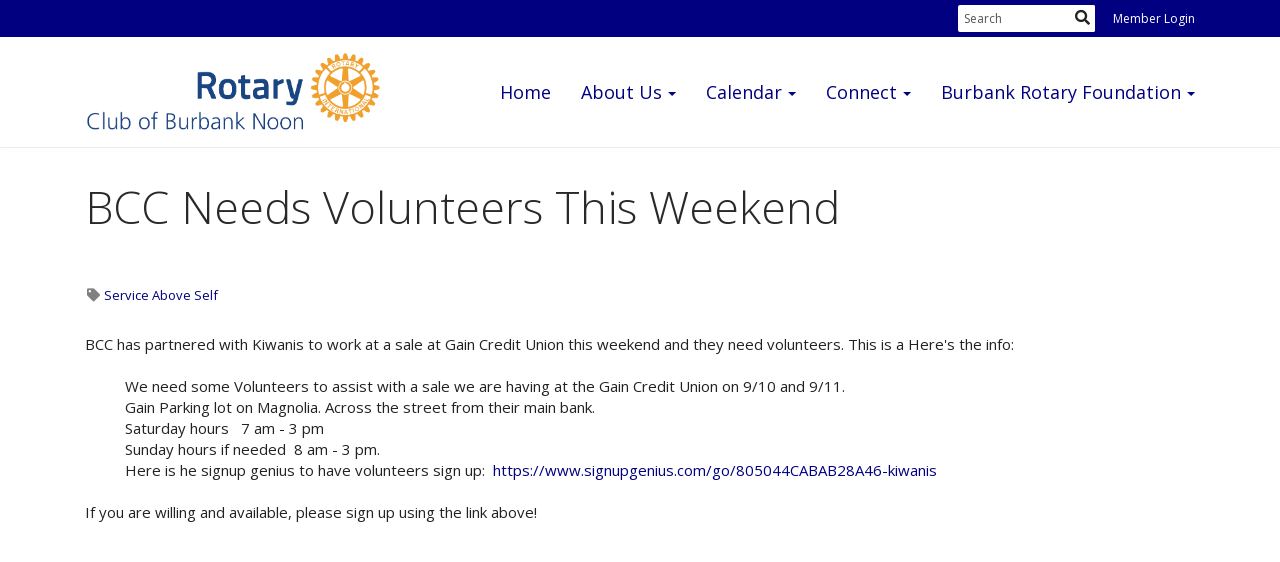

--- FILE ---
content_type: text/html
request_url: https://burbanknoonrotary.org/Stories/bcc-needs-volunteers-this-weekend
body_size: 8969
content:
<!DOCTYPE html>
<html xmlns="http://www.w3.org/1999/xhtml" lang="en-ca">


<head>
    <title>
    BCC Needs Volunteers This Weekend | Rotary Club of Burbank
</title>
<meta property="og:title" content="BCC Needs Volunteers This Weekend" />   
<meta property="og:site_name" content="Rotary Club of Burbank" /> 
<meta property="og:description" />   
<meta property="og:type" content="Article" />  
<meta property="og:url" content="https://burbanknoonrotary.org/Stories/bcc-needs-volunteers-this-weekend" />     
<meta property="fb:admins" content="100002096685709" /> 

        <meta property="og:image:secure_url" content="https://clubrunner.blob.core.windows.net/00000002080/ClubLogo/clublogo.png" />
        <meta property="og:image" content="https://clubrunner.blob.core.windows.net/00000002080/ClubLogo/clublogo.png" />
        <meta property="og:image:width" content="793" />
        <meta property="og:image:height" content="377" />
<base href="https://burbanknoonrotary.org/" id="baseHref" />
<link rel="canonical" href="https://burbanknoonrotary.org/stories/bcc-needs-volunteers-this-weekend" >
<meta charset="UTF-8">
<meta name="viewport" content="width=device-width, initial-scale=1">

<link href="https://globalassets.clubrunner.ca" rel="preconnect">
<link href="https://fonts.gstatic.com" rel="preconnect" crossorigin>
<link href="https://connect.facebook.net" rel="preconnect" crossorigin>
<link rel="shortcut icon" href='https://clubrunner.blob.core.windows.net/00000002080/Favicon/favicon.ico?time=639039546739472698' />
<link rel="apple-touch-icon" sizes="57x57" href='https://clubrunner.blob.core.windows.net/00000002080/Favicon/macIcon.png?time=639039546739252158' />
<link rel="apple-touch-icon" sizes="114x114" href='https://clubrunner.blob.core.windows.net/00000002080/Favicon/macIcon.png?time=639039546739252158' />
<link rel="apple-touch-icon" sizes="72x72" href='https://clubrunner.blob.core.windows.net/00000002080/Favicon/macIcon.png?time=639039546739252158' />
<link rel="apple-touch-icon" sizes="144x144" href='https://clubrunner.blob.core.windows.net/00000002080/Favicon/macIcon.png?time=639039546739252158' />
        <script type="text/plain" data-category="functionality" src="https://globalassets.clubrunner.ca/scripts/sharethis/button/custom-version.js?_=639011444009302786"></script>


    <script type="text/javascript" src="https://globalassets.clubrunner.ca/scripts/ajax/libs/jquery/3.5.1/jquery-3.5.1.min.js?_=639011444009302786"></script>
    <script type="text/javascript" src="https://globalassets.clubrunner.ca/scripts/jquery-migrate/jquery-migrate-3.3.2.min.js?_=639011444009302786"></script>
    <script type="text/javascript" src="https://globalassets.clubrunner.ca/scripts/maskedinput/1.4.1/jquery.maskedinput.min.js?_=639011444009302786"></script>
    <script type="text/javascript" src="https://globalassets.clubrunner.ca/scripts/ajax/libs/jqueryui/1.12.1/jquery-ui.min.js?_=639011444009302786"></script>
    <script type="text/javascript" src="https://globalassets.clubrunner.ca/scripts/ajax/jquery.validate/1.13.1/jquery.validate.min.js?_=639011444009302786"></script>
<script type="text/javascript" src="https://globalassets.clubrunner.ca/scripts/ajax/mvc/4.0/jquery.validate.unobtrusive.min.js?_=639011444009302786"></script>
<script type="text/javascript" src="https://globalassets.clubrunner.ca/scripts/ie7json.min.js?_=639011444009302786" defer></script>
<script type="text/javascript" src="https://globalassets.clubrunner.ca/scripts/lazyload/lazyimage.min.js?_=639011444009302786" async></script>
<script type="text/javascript" src="https://globalassets.clubrunner.ca/scripts/ajax/libs/jquery.imagesloaded/4.1.2/imagesloaded.pkgd.min.js?_=639011444009302786"></script>
<link type="text/css" rel="stylesheet" href="https://globalassets.clubrunner.ca/scripts/fontawesome/latest/all.min.css?_=639011444009302786" media="print" onload="this.media='all'" />
    <script type="text/javascript" src='https://globalassets.clubrunner.ca/scripts/jquery.comment/jquery-comments.min.js?_=639011444009302786' defer></script>
    <script type="text/javascript" src='https://globalassets.clubrunner.ca/scripts/jquery.comment/jquery.textcomplete.min.js?_=639011444009302786' defer></script>
    <script type="text/javascript" src='https://globalassets.clubrunner.ca/scripts/momentjs/moment.min.js?_=639011444009302786' defer></script>
    <script type="text/javascript" src='https://globalassets.clubrunner.ca/scripts/jquery.comment/jquery-comments-cust.min.js?_=639011444009302786' defer></script>
    <script type="text/javascript" src='https://globalassets.clubrunner.ca/scripts/jquery.like/jquery-likes.min.js?_=639011444009302786' defer></script>
<link type="text/css" rel="stylesheet" href="https://globalassets.clubrunner.ca/css/jquery/ui/1.12.1/themes/smoothness/jquery-ui.min.css?_=639011444009302786" media="print" onload="this.media='all'" />
     <link type="text/css" rel="stylesheet" href="https://globalassets.clubrunner.ca/templates/Portal-B2/VisionFloating/L5-Rotary-AzureGold.dev.min.css?_=639011444009302786" />
    <link type="text/css" rel="stylesheet" href="https://globalassets.clubrunner.ca/templates/Portal-B2/VisionFloating/VisionFloating-media.min.css?_=639011444009302786" media="print" onload="this.media='all'" />
    <script type="text/javascript" src="https://globalassets.clubrunner.ca/scripts/bootstrap/3.4.1/bootstrap.min.js?_=639011444009302786"></script>
<script type="text/javascript" src="https://globalassets.clubrunner.ca/scripts/bootstrap/custom/message.tooltip.progress.min.js?_=639011444009302786" async></script>
    <script type="text/javascript" src="https://globalassets.clubrunner.ca/scripts/forms/forms.v2.min.js?_=639011444009302786" defer></script>
<script type="text/javascript" src="https://globalassets.clubrunner.ca/scripts/navbar/navbar.all.min.js?_=639011444009302786" async></script>
<script type="text/javascript" src="https://globalassets.clubrunner.ca/scripts/back.top.min.js?_=639011444009302786" defer></script>

     <script charset="utf-8" src="https://cdn.iframe.ly/embed.js?key=a28323fa94041abe8f6ae06645b5c3e1"></script>




    <script type="text/plain" data-category="functionality">        
        var appInsights=window.appInsights||function(a){
            function b(a){c[a]=function(){var b=arguments;c.queue.push(function(){c[a].apply(c,b)})}}var c={config:a},d=document,e=window;setTimeout(function(){var b=d.createElement("script");b.src=a.url||"https://az416426.vo.msecnd.net/scripts/a/ai.0.js",d.getElementsByTagName("script")[0].parentNode.appendChild(b)});try{c.cookie=d.cookie}catch(a){}c.queue=[];for(var f=["Event","Exception","Metric","PageView","Trace","Dependency"];f.length;)b("track"+f.pop());if(b("setAuthenticatedUserContext"),b("clearAuthenticatedUserContext"),b("startTrackEvent"),b("stopTrackEvent"),b("startTrackPage"),b("stopTrackPage"),b("flush"),!a.disableExceptionTracking){f="onerror",b("_"+f);var g=e[f];e[f]=function(a,b,d,e,h){var i=g&&g(a,b,d,e,h);return!0!==i&&c["_"+f](a,b,d,e,h),i}}return c
        }({
            instrumentationKey: "a70b77a5-af81-485f-9e2b-986a6d0efdf2"
        });

        window.appInsights=appInsights,appInsights.queue&&0===appInsights.queue.length&&appInsights.trackPageView();
    </script>







    <link rel="stylesheet" href="https://globalassets.clubrunner.ca/scripts/cookieconsent-3.0.1/dist/cookieconsent.css?_=639011444009302786">

<script type="text/javascript" src='https://globalassets.clubrunner.ca/scripts/cookieconsent-3.0.1/dist/cookieconsent.umd.js?_=639011444009302786' async></script>

<script type="text/javascript">
    function clearAllCookies() {
        var cookies = document.cookie.split("; ");
        for (var c = 0; c < cookies.length; c++) {
            var d = window.location.hostname.split(".");
            while (d.length > 0) {
                var cookieBase = encodeURIComponent(cookies[c].split(";")[0].split("=")[0]) + '=; expires=Thu, 01-Jan-1970 00:00:01 GMT; domain=' + d.join('.') + ' ;path=';
                var p = location.pathname.split('/');
                document.cookie = cookieBase + '/';
                while (p.length > 0) {
                    document.cookie = cookieBase + p.join('/');
                    p.pop();
                };
                d.shift();
            }
        }
    }

    function getRootDomain() {
        const hostname = window.location.hostname;

        // Split the hostname into parts
        const parts = hostname.split('.').reverse();

        // If the hostname has at least two parts (e.g., "sub.example.com"),
        // return the top-level domain and the second-level domain
        if (parts.length >= 2) {
            let domain = parts[1] + '.' + parts[0]; // "example.com"

            // Handle cases with country code top-level domains (e.g., "example.co.uk")
            if (parts.length > 2 && parts[0].length === 2 && parts[1].length === 2) {
                domain = parts[2] + '.' + parts[1] + '.' + parts[0]; // "example.co.uk"
            }

            return domain;
        }

        // If the hostname doesn't have multiple parts, return it as is (e.g., "localhost")
        return hostname;
    }




            window.addEventListener("load", function () {
                // Check if the 'cc_cookie' exists
                if (!document.cookie.split(';').some((item) => item.trim().startsWith('cc_cookie'))) {
                    // Clear all cookies if 'cc_cookie' is not found
                    clearAllCookies();
                }


                CookieConsent.run({
                    guiOptions: {
                        consentModal: {
                            layout: 'box wide',
                            position: 'bottom left',
                            flipButtons: true,
                        }
                    },

                    cookie: {
                        name: 'cc_cookie',
                        domain: 'burbanknoonrotary.org' != '' ? 'burbanknoonrotary.org' : getRootDomain(),
                        path: '/',
                    },

                    onFirstConsent: onFirstConsent,
                    onConsent: onConsent,
                    onChange: onConsentChange,

                    revision: 0, // increment this number to force showing the consent modal again

                    categories: {
                        necessary: {
                            enabled: true,  // this category is enabled by default
                            readOnly: true  // this category cannot be disabled
                        },
                        functionality: {
                            enabled: false,    //To be in compliance we need to let the pre ticked off for non necessary cookies.
                            readOnly: false,
                            autoClear: {
                                cookies: [
                                    {
                                        name: 'ai_session',   // string: exact cookie name
                                    },
                                    {
                                        name: 'ai_session',   // string: exact cookie name
                                        domain: 'clubrunner.ca'
                                    },
                                    {
                                        name: 'ai_session',   // string: exact cookie name
                                        domain: 'membernova.com'
                                    },
                                    {
                                        name: 'ai_user',   // string: exact cookie name
                                    },
                                    {
                                        name: 'ai_user',   // string: exact cookie name
                                        domain: 'clubrunner.ca'
                                    },
                                    {
                                        name: 'ai_user',   // string: exact cookie name
                                        domain: 'membernova.com'
                                    },                                    
                                    {
                                        name: /^__unam/,   // regex: match all cookies starting with '_unam'                                        
                                    },
                                    {
                                        name: /^__unam/,   // regex: match all cookies starting with '_unam'
                                        domain: 'clubrunner.ca'
                                    },
                                    {
                                        name: /^__unam/,   // regex: match all cookies starting with '_unam'
                                        domain: 'membernova.com'
                                    },
                                ]
                            },
                        },
                        analytics: {
                            enabled: false,    //To be in compliance we need to let the pre ticked off for non necessary cookies.
                            //AutoClear just clear the cookies when user change the preferences, it doesnt control it automatically
                            autoClear: {
                                cookies: [
                                    // clear analytics cookies from top-level domain
                                    {
                                        name: /^_ga/,   // regex: match all cookies starting with '_ga'
                                        domain: 'clubrunner.ca'
                                    },
                                    {
                                        name: '_gid',   // string: exact cookie name
                                        domain: 'clubrunner.ca'
                                    },
                                    {
                                        name: /^_ga/,   // regex: match all cookies starting with '_ga'
                                        domain: 'membernova.com'
                                    },
                                    {
                                        name: '_gid',   // string: exact cookie name
                                        domain: 'membernova.com'
                                    },
                                    // clear analytics cookies from current subdomain
                                    {
                                        name: /^_ga/,   // regex: match all cookies starting with '_ga'                                        
                                    },
                                    {
                                        name: '_gid',   // string: exact cookie name                                        
                                    },
                                ]
                            },                           
                        },
                        advertising: {
                            enabled: false, //To be in compliance we need to let the pre ticked off for non necessary cookies.
                            readOnly: false
                        }
                    },

                    language: {
                        default: 'en',
                        translations: {
                            en: {
                                consentModal: {
                                    title: 'We Use Cookies',
                                    description: "We use cookies to improve your browsing experience, secure our platform, and analyze our traffic. For more information about what cookies we use and how, please review our <a href='http://burbanknoonrotary.org/cookie-policy'>Cookie Policy</a>. <br> {{revisionMessage}}",
                                    revisionMessage: 'We have updated our cookie policy. Please review the changes before continuing.', //This message will be shown when the revision is increased and the modal is displayed again
                                    acceptAllBtn: 'Accept All',
                                    acceptNecessaryBtn: 'Reject All',
                                    showPreferencesBtn: 'Manage Preferences',
                                    footer: `
                                        <a href='http://burbanknoonrotary.org/privacy-policy'>Privacy Statement</a>
                                        <a href='http://burbanknoonrotary.org/cookie-policy'>Cookie Policy</a>
                                    `
                                },
                                preferencesModal: {
                                    title: 'Manage Cookie Preferences',                                    
                                    acceptAllBtn: 'Accept All',
                                    acceptNecessaryBtn: 'Reject All',
                                    savePreferencesBtn: 'Save Preferences',
                                    closeIconLabel: 'Close',
                                    sections: [
                                        {
                                            title: 'Cookie Usage',
                                            description: 'We use cookies to optimize your experience, personalize content, and gather data to improve performance.'
                                        },
                                        {
                                            title: 'Strictly Necessary Cookies',
                                            description: 'These cookies are essential for the proper functioning of the website and cannot be disabled.',                                            
                                            linkedCategory: 'necessary'
                                        },
                                        {
                                            title: 'Functionality Cookies',
                                            description: 'These cookies collect information to enable enhanced functionality and personalization on our website. Without them, some or all services may not function properly. All of the data is anonymized and cannot be used to identify you.',
                                            linkedCategory: 'functionality'
                                        },
                                        {
                                            title: 'Performance &amp; Analytics Cookies',
                                            description: 'These cookies collect information about how you use our website so that we may improve the performance and track engagement. All of the data is anonymized and cannot be used to identify you.',
                                            linkedCategory: 'analytics'
                                        },
                                        {
                                            title: 'Advertisement Cookies',
                                            description: 'These cookies are used to provide visitors with customized advertisements based on the pages you visited previously and to analyze the effectiveness of the ad campaigns.',
                                            linkedCategory: 'advertising'
                                        },
                                        {
                                            title: 'Understanding Your Cookie Preferences',
                                            description: "If you have questions about your options or you need more information, please visit our <a href='http://burbanknoonrotary.org/cookie-policy'>Cookie Policy</a>."
                                        }
                                    ]
                                }
                            }
                        }
                    }
                });

            });

            function onFirstConsent() {                
                updateGtmGaConsent();
                updateUserConsent();
            }

            function onConsentChange() {                
                updateGtmGaConsent();
                updateUserConsent();
            }

            function onConsent() {
                //Attention this function is triggered every page load, if you want to get the consent when the user accept or revoked the cookies you have to use onConsentChange                
            }

            function updateGtmGaConsent() {               
                //TODO: Implement the logic to update the google tag manager consent

                //This was a test but it's not working 
                // let preferences = {
                //     analytics_storage: "denied",
                //     ad_storage: "denied",
                //     ad_user_data: "denied",
                //     ad_personalization: "denied"
                // };


                // CookieConsent.getUserPreferences().acceptedCategories.forEach(category => {
                //     if (category === 'analytics') {
                //         preferences.analytics_storage = "granted";
                //     }
                //     if (category === 'advertising') {
                //         preferences.ad_storage = "granted";
                //         preferences.ad_user_data = "granted";
                //         preferences.ad_personalization = "granted";
                //     }
                // });

                // if (preferences) {
                //     setTimeout(function () {
                        
                //         window.dataLayer = window.dataLayer || [];

                //         function gtag() {
                //             window.dataLayer.push(arguments);
                //         }

                //         gtag("consent", "update", preferences);

                //         console.log("gtag sent!");

                //         setTimeout(function () {
                //             window.location.reload();
                //         }, 1000);

                //     }, 1000);                 
                // }
            }

            function updateUserConsent(cookieConsent) {
                // Retrieve all the fields
                const cookie = CookieConsent.getCookie();
                const preferences = CookieConsent.getUserPreferences();

                // Prepare the content
                const userConsent = {
                    consentId: cookie.consentId,
                    revision: cookie.revision,
                    acceptType: preferences.acceptType,
                    acceptedCategories: preferences.acceptedCategories,
                    rejectedCategories: preferences.rejectedCategories
                };

                // Send the data to backend                
                fetch('/2080/cookie-policy/log', {
                    method: 'POST',
                    headers: {
                        'Content-Type': 'application/json'
                    },
                    body: JSON.stringify(userConsent)
                });

            }
        </script>

    
</head>

<body id="bodyContent">
    

    
<div id="fb-root"></div>

    <script>
              document.addEventListener('DOMContentLoaded', function () 
              {
                  document.querySelectorAll('fb\\:like, .fb-like, .fb_iframe_widget').forEach(el => el.style.display = 'none');
              });
    </script>
    <script type="text/plain" data-category="functionality">
        (function (d, s, id) {
        var js, fjs = d.getElementsByTagName(s)[0];
        if (d.getElementById(id)) return;
        js = d.createElement(s); js.id = id;
        js.src = "https://connect.facebook.net/en_US/all.js#xfbml=1";
        fjs.parentNode.insertBefore(js, fjs);
        } (document, 'script', 'facebook-jssdk'));
    </script>


        <div class="navbar-fixed-top float-menu">

            

    <div class="login-band">
        <div class="container">
            <div class="loginbar">
                


                <div class="login-area">
                    
    <div class="input-group search-bar">
        <span class="input-group-addon">
            <a onclick="doSearch()"><i class="fas fa-search"></i></a>
        </span>
        <input id="searchString" type="search" class="field-control search-string" placeholder="Search" aria-label="search">
        
    </div><!-- /input-group -->

<div class='loginArea2'>
    <div class="loginArea3">

            <span class="logout-link">
                <a href="https://portal.clubrunner.ca/2080/User/Login?OriginalUrl=NckzeiUF0TJcLv5VUGHD7xioOnY4H0i41IyRcAdn5D8PWKMD19Mc6nhBh4yVvIm9LXougpkEl0HffxFuvBrbsFMYxc1RV2I/TL7G95FK3g6cIdqj7S9VrhOIiY4Zd6rX">Member Login</a>
            </span>
    </div>
</div>

<script type="text/javascript">

    $(function () {
        $("#searchString").keyup(function (event) {
            if (event.keyCode == 13) {
                doSearch();
            }
        });
    });


    function doSearch() {
        var searchString = $("#searchString").val();

        searchString = replaceAll(searchString, ".", "-~0-");
        searchString = replaceAll(searchString, "%", "-~1-");
        searchString = replaceAll(searchString, "?", "-~2-");
        searchString = replaceAll(searchString, ":", "-~3-");
        searchString = replaceAll(searchString, "/", "-~4-");
        searchString = replaceAll(searchString, "+", "-~5-");
        searchString = replaceAll(searchString, "*", "-~6-");
        searchString = replaceAll(searchString, "&", "-~7-");
        searchString = replaceAll(searchString, "\"", "-~8-");

        searchString = encodeURIComponent(searchString);
        console.log(searchString);
        var redirectUrl = $('#baseHref').attr("href") + "Search/" + searchString;

        console.log(redirectUrl);

        window.location.href = redirectUrl;
    }

    //	function replaceAll(str, find, replace) {
    //	    return str.replace(new RegExp(find, 'g'), replace);
    //	}

    function replaceAll(str, search, replacement) {
        return str.split(search).join(replacement);
    };

    // Search focus
    $('#searchString').on('focus', function () {
        $('.input-group-addon').addClass('focus');
        $(this).addClass('active');
    });

    $('#searchString').on('focusout', function () {
        $('.input-group-addon').removeClass('focus');
    });
</script>

                </div>

            </div>
        </div>
    </div>

<div id="TraceInfo">
    
</div>
            
                
                    


<nav class="navbar navbar-default" aria-label="page navigation">
    <div class="container float-menu-vertical-align">
        <div class="navbar-header">
            <button type="button" class="navbar-toggle" data-toggle="collapse" data-target="#navbar" aria-expanded="false" aria-controls="navbar">
                <span class="sr-only">Toggle navigation</span>
                <span class="icon-bar"></span>
                <span class="icon-bar"></span>
                <span class="icon-bar"></span>
            </button>
                <a href="" class="navbar-brand" tabindex="-1">
                            <img src="https://clubrunner.blob.core.windows.net/00000002080/Images/rotary-logo-burbank-noon-rotary.png" alt="Burbank logo" role="img" />
                </a>
        </div>
        <div class="navbar-collapse collapse" id="navbar" aria-expanded="true">
            <ul class="nav navbar-nav">
                <li class=""><a href=" " target="_self" title="Home" class="" tabindex="0">Home</a></li><li class="dropdown"><a class="dropdown-toggle" data-toggle="dropdown" title="" tabindex="0" aria-haspopup="true" aria-expanded="false">About Us<b class="caret" aria-hidden="true"></b></a><ul class="dropdown-menu"><li class=""><a href="page/join-the-club" target="_self" title="Join the Club" class="" tabindex="0">Membership Info</a></li><li class=""><a href="photoalbums" target="_self" title="" class="" tabindex="0">Photo Albums</a></li><li class=""><a href="clubexecutives" target="_self" title="" class="" tabindex="0">Club Leaders</a></li><li class=""><a href="page/club-history" target="_self" title="" class="" tabindex="0">Club History</a></li><li class=""><a href="stories" target="_self" title="" class="" tabindex="0">Our Stories</a></li></ul></li><li class="dropdown"><a class="dropdown-toggle" data-toggle="dropdown" title="" tabindex="0" aria-haspopup="true" aria-expanded="false">Calendar<b class="caret" aria-hidden="true"></b></a><ul class="dropdown-menu"><li class=""><a href="speakers" target="_self" title="" class="" tabindex="0">Speakers</a></li><li class=""><a href="events/calendar" target="_self" title="" class="" tabindex="0">Club Events</a></li><li class=""><a href="https://rotary5280.org/Events/Calendar" target="_blank" title="" class="" tabindex="0">District 5280 Events</a></li><li class=""><a href="https://my.rotary.org/en/news-media/calendar" target="_blank" title="" class="" tabindex="0">Rotary Calendar</a></li></ul></li><li class="dropdown"><a class="dropdown-toggle" data-toggle="dropdown" title="" tabindex="0" aria-haspopup="true" aria-expanded="false">Connect<b class="caret" aria-hidden="true"></b></a><ul class="dropdown-menu"><li class=""><a href="https://burbanknoonrotary.org/bulletin/addsubscriber/" target="_blank" title="" class="" tabindex="0">Newsletter Signup</a></li><li class=""><a href="https://burbanknoonrotary.org/SingleEmail/Send?MemberId=0uqRRNOL+A0hWd7V5h0k/w==" target="_self" title="" class="" tabindex="0">Email Us</a></li><li class=""><a href="https://facebook.com/burbanknoonrotary" target="_blank" title="" class="" tabindex="0">Facebook</a></li><li class=""><a href="https://instagram.com/burbanknoonrotary" target="_blank" title="" class="" tabindex="0">Instagram</a></li><li class=""><a href="https://www.linkedin.com/company/burbanknoonrotary" target="_blank" title="" class="" tabindex="0">LinkedIn</a></li><li class=""><a href="https://www.youtube.com/channel/UCE-Sy-V4ckFbeoP7O9wOW4Q" target="_blank" title="" class="" tabindex="0">YouTube</a></li></ul></li><li class="dropdown"><a class="dropdown-toggle" data-toggle="dropdown" title="" tabindex="0" aria-haspopup="true" aria-expanded="false">Burbank Rotary Foundation<b class="caret" aria-hidden="true"></b></a><ul class="dropdown-menu"><li class=""><a href="page/burbank-rotary-foundation" target="_blank" title="" class="" tabindex="0">About the Foundation</a></li><li class=""><a href="https://burbanknoonrotary.org/donations/" target="_blank" title="" class="" tabindex="0">Donate</a></li></ul></li>
            </ul>
        </div>
    </div>
</nav>
                

        </div>
    <main class="main-content-wrapper storydetails custom-bcc-needs-volunteers-this-weekend">
        <div class="content-wrapper">
            
        </div>
        


<div class="HomeContentWrapper">
    
<script type="text/javascript" src="https://globalassets.clubrunner.ca/scripts/uiblock/jquery.blockUI.min.js?_=639011444009302786" async></script>

<div style="display: none;" id="blockUiMessage">
    <div id="bulletinPublishing2"><i class="fas fa-spinner fa-spin"></i></div>
</div>

<script type="text/javascript">
    // Prevent multiple submit
    var canBlock = true;
    $(function ()
    {
        $('form').submit(function()
        {
            // Don't block UI on CkEditor5 EmbedMedia form submit.
            if (this.classList.contains('ck-media-form')) {
                return;
            }
            if (!canBlock)
            {
                return true;
            }
            else
                if ($("form").valid())
                {
                    blockUi();
                    return true;
                }
                else
                {
                    return false;
                }
        });
    });


    function blockUi()
    {
        $.blockUI(
            {
                theme: true,
                title: '',
                message: $("#blockUiMessage"),
                baseZ: 2000,
                draggable: false,
                onBlock: function() {
					$(".blockPage").addClass( "" )
				}

            });
    }

    function unBlockUi()
    {
        $.unblockUI();

    }


    function setNoBlock(){
        canBlock = false;
    }

    function setBlock() {
        canBlock = true;
    }
</script>
    <div class="content-wrapper">
        <header class="page-header contentHeaderBreadcrumb">
	        <div class="contentHeaderBreadcrumbWrap noad">
		        <div class="contentHeaderBreadcrumb2">
				        <h1 class="themeColorDark">BCC Needs Volunteers This Weekend</h1>
		        </div>
	        </div>
        </header>
    </div>
		<div class="OneColumn">
    <div class="middleColumn">
        <section class="PageWidget">
    <div class="boxContainer1NoFrameNoBorder">
        <div class="storyWrappingContent panel-container">
            <div class="storyWrappingContent2">
                <article class="list-item">
                    <div class="list-text-meta">

                                <div class="list-meta-item">
		                    <div class="list-tags">
			                    <i class="fas fa-tag fa-fw" aria-hidden="true"></i>
                                    <a class="tag" href="Stories#Service Above Self" data-val="Service Above Self">Service Above Self</a>
		                    </div>
	                    </div>

                    </div>
                    <div class="list-block">
                        <div class="list-text"></div>
                        <div class="list-text"><div>BCC has partnered with Kiwanis to work at a sale at Gain Credit Union this weekend and they need volunteers. This is a Here's the info:</div><div>&nbsp;</div><div><div style="margin-left: 40px;">We need some Volunteers to assist with a sale we are having at the Gain Credit Union on 9/10 and 9/11.</div><div style="margin-left: 40px;">Gain Parking lot on Magnolia. Across the street from their main bank.<br />Saturday hours&nbsp;&nbsp; 7 am - 3 pm<br />Sunday hours if needed&nbsp; 8 am - 3 pm.</div><div style="margin-left: 40px;">Here is he signup genius to have volunteers sign up:&nbsp; <a href="https://www.signupgenius.com/go/805044CABAB28A46-kiwanis" target="_blank">https://www.signupgenius.com/go/805044CABAB28A46-kiwanis</a></div><div>&nbsp;</div><div>If you are willing and available, please sign up using the link above!</div></div></div>
                    </div>
                </article>
            </div>


        </div>
    </div>

    <script>
        var postId='8295d5cc-0a4c-43f5-9757-b65ab466b2cc';
        var getThemeUrl='Discussion/DisplayByTheme';
        var getCurrentUserUrl='Discussion/GetCurrentUser';
        var isClosed=false;
        var isEnable=false;
        $(function () {
            //Comments initialization
            commentInit={
                enableComment:isEnable,
                postId:postId,
                isClosed:isClosed,
                getUsersUrl:'Discussion/GetUsers?PostId=8295d5cc-0a4c-43f5-9757-b65ab466b2cc',
                getCommentsUrl:'Discussion/GetComments?PostId=8295d5cc-0a4c-43f5-9757-b65ab466b2cc&CurrentUserId=',
                getThemeUrl:getThemeUrl,
                getCurrentUserUrl:getCurrentUserUrl,
                postCommentUrl:'Discussion/AddComment',
                putCommentUrl:'Discussion/PutComment',
                deleteCommentUrl:'Discussion/DeleteComment',
                upvoteCommentUrl:'Discussion/UpvoteComment',
                deleteUpvoteCommentUrl: 'Discussion/DeleteVoteComment',
                profilePicturePlaceholderUrl:'https://globalassets.azureedge.net/gen/images/DefaultMember.PNG?_=637970307252239308',
            };
            checkDevice();

            //Likes
            likeOptions={
                postId:postId,
                currentUserVoted:false,
                isEnable:isEnable,
                isClosed:isClosed,
                getThemeUrl:getThemeUrl,
                getCurrentUserUrl:getCurrentUserUrl,
                getPostLikeNumberUrl:'Discussion/GetPostLikeNumber?PostId=8295d5cc-0a4c-43f5-9757-b65ab466b2cc',
                handleLikeDiscussionPostUrl: 'Discussion/HandleLikeDiscussionPost',
            };
            initLikes();
        });

    </script>
</section>
    </div>
</div>
<div style="clear: both; height:1px;"></div>

</div>


    </main>



        <footer class="footer-band">

            
                
                    <div id="footerContainer1">
    <div class="footerDecoration">
    </div>
    <div id="footerContainer2">
        <div id="footerContainer3">
            <div id="footerContainer4"><div class="WebsiteFooter footer-list-display L5-YellowBlue VisionFloating">
	<div class="container">
		<div class="website-footer">
			<div>Rotary Club of Burbank * Serving the Community Since 1923 *&nbsp;</div>
		</div>
	</div>
</div>
				


<div class="system-footer">
    <div class="container">
        <a id="editContentLink" href="#" target="_blank" style="display: none;" class="edit-page" title="Edit this page">
            <div class="edit-page-block pulse-icon pulse-once">
                <span class="sr-only">Edit this page</span>
                <i class="fas fa-pencil-alt" aria-hidden="true"></i>
            </div>
        </a>
        <div id="rights">
            <div id="rights2">
                Powered by <a href="http://www.clubrunner.ca">ClubRunner</a> &copy; 2002&ndash;2026&nbsp; All rights reserved.
                <br />
                <a href='privacy-policy'>Privacy Statement</a>

                        | <a href='cookie-policy'>Cookie Policy</a>
                                    | <a target="_blank" href="https://www.clubrunnersupport.com">Online Help</a> | <a target="_blank" href="https://links.myclubrunner.com/system-requirements">System Requirements</a>                
            </div>
        </div>
    </div>
</div>





                <div id="TraceInfoFooter">
                    
                </div>
            </div>
        </div>
    </div>
</div>

                
            

        </footer>
        <div id="backToTopContainer"></div>
    <script type="text/javascript" async>
        $(window).load(function () {
            var contentSize = function () {
                var $windowHeight = $(window).height(), $loginBand = $('.login-band').outerHeight(true), $loginBand2 = $('#loginContainer1').outerHeight(true), $navBar = $('.navbar').outerHeight(true), $footerBand = $('.footer-band').outerHeight(true);
                $('.main-content-wrapper').css("min-height", $windowHeight - $loginBand - $loginBand2 - $navBar - $footerBand);
            };
            contentSize();
            $(window).resize(contentSize);
        });

        $(window).on('load scroll resize', function () {
            if (typeof showBackTopBtn === 'function') {
                showBackTopBtn();
            }
        });

        $(function () {
            $('.focusItem').focus();

            $.ajaxSetup({
                // Disable caching of AJAX responses
                cache: false
            });

            // Setup edit link
        });
    </script>


            <script>
                    document.querySelectorAll( 'oembed[url]' ).forEach( element => 
                    {
                        //console.log('processing element ' + element);
                        iframely.load( element, element.attributes.url.value );
                    } );
                </script>
            
    <span style="display: none" app-type="appservice" app-name="crportal" branch="refs/heads/production" revision="595fbbe775dbbfd254a804c6f5125c32a52c052c" revision-date="12 Jan 2026 14:07"></span>
</body>
</html>
